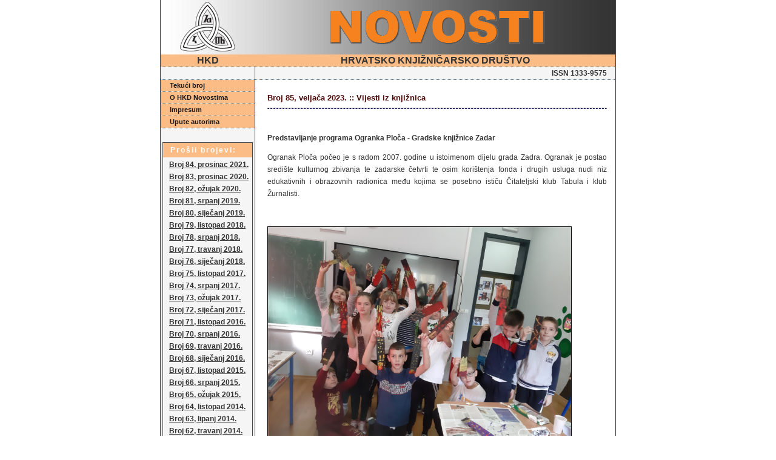

--- FILE ---
content_type: text/html
request_url: http://arhiva.hkdrustvo.hr/www.hkdrustvo.hr/hkdnovosti/clanak/1794.html
body_size: 21012
content:

<!DOCTYPE HTML PUBLIC "-//W3C//DTD HTML 4.01 Transitional//EN">
<html>

<!-- Mirrored from www.hkdrustvo.hr/hkdnovosti/clanak/1794 by HTTrack Website Copier/3.x [XR&CO'2014], Fri, 29 Mar 2024 19:18:34 GMT -->
<!-- Added by HTTrack --><meta http-equiv="content-type" content="text/html;charset=utf-8" /><!-- /Added by HTTrack -->
<head>
        <title>Hrvatsko knjižničarsko društvo :: Izdanja</title>

        <meta http-equiv="Content-Type" content="text/html; charset=utf-8">
        <meta name="GENERATOR" content="HKD :: http://www.hkdrustvo.hr">
        <meta name="DESCRIPTION" content="Broj 85, veljača 2023. :: Vijesti iz knjižnica Predstavljanje programa Ogranka Ploča - Gradske knjižnice Zadar Ogranak Ploča počeo je s radom 2007. godine u istoimenom dijelu grada Zadra. Ogranak je postao sredi&scaron;te kulturnog zbivanja te zadar">
        <meta name="KEYWORDS" content="Broj veljača 2023. Vijesti knjižnica Predstavljanje programa Ogranka Ploča Gradske knjižnice Zadar Ogranak Ploča počeo s radom 2007. godine istoimenom dijelu grada Zadra. Ogranak postao sredi&scaron;te kulturnog zbivanja zadar">
        <meta name="AUTHOR" content="HKD">
        <meta name="SECURITY" content="Public">
        <meta name="ROBOTS" content="index,follow">

    <link rel="schema.DC" href="http://purl.org/dc">
    <meta name="DC.Title" content="Hrvatsko knjižničarsko društvo :: Izdanja">
    <meta name="DC.Creator" content="HKD">
    <meta name="DC.Subject" content="Izdanja">
    <meta name="DC.Description" content="Broj 85, veljača 2023. :: Vijesti iz knjižnica Predstavljanje programa Ogranka Ploča - Gradske knjižnice Zadar Ogranak Ploča počeo je s radom 2007. godine u istoimenom dijelu grada Zadra. Ogranak je postao sredi&scaron;te kulturnog zbivanja te zadar">
    <meta name="DC.Publisher" content="HKD :: http://www.hkdrustvo.hr">
    <meta name="DC.Date" scheme="W3CDTF" content="2024-03-29">
    <meta name="DC.Type" scheme="DCMIType" content="Text">
    <meta name="DC.Format" content="text/html; charset=utf-8">
    <meta name="DC.Identifier" content="/hkdnovosti/clanak/1794">

           <link rel="stylesheet" href="../../css/hkdn.css" type="text/css">

    <script language="JavaScript" type="text/javascript">
        <!--

            function switchClass(obj,strClassName) {
                    obj.className        = strClassName;
            }
    // -->
    </script>

</head>

<body><a name="top"></a>

<table width="750" border="0" align="center" cellpadding="0" cellspacing="0" bgcolor="#FFFFFF">
    <tr>
        <td bgcolor="#474648"><img src="../../images/_.gif" width="1" height="1" border="0" alt="-"></td>
        <td height="90" colspan="3" valign="middle" background="../../images/hkdn_back.gif"><table width="100%" border="0" cellspacing="0" cellpadding="0">
          <tr>
            <td width="155"><div align="center"><a href="../../index.html"><img src="../../images/hkdn_hkd_logo.gif" width="94" height="83" border="0"></a></div></td>
            <td><div align="center"><img src="../../images/hkdn_novosti.gif" width="371" height="71"></div></td>
          </tr>
        </table></td>
      <td bgcolor="#474648"><img src="../../images/_.gif" width="1" height="1" border="0" alt="-"></td>
    </tr>
    <tr>
        <td bgcolor="#474648"><img src="../../images/_.gif" width="1" height="1" border="0" alt="-"></td>
        <td height="20" colspan="3" valign="top" bgcolor="#FCBC86"><table width="100%" border="0" cellspacing="0" cellpadding="0">
          <tr>
            <td width="155"><div align="center" style="font-size:16px"><strong>HKD</strong></div></td>
            <td><div align="center" style="font-size:16px"><strong>HRVATSKO KNJIŽNIČARSKO DRUŠTVO</strong></div></td>
          </tr>
        </table></td>
      <td bgcolor="#474648"><img src="../../images/_.gif" width="1" height="1" border="0" alt="-"></td>
    </tr>
    <tr>
        <td bgcolor="#474648"><img src="../../images/_.gif" width="1" height="1" border="0" alt="-"></td>

        <td width="155" valign="top" bgcolor="F5F5F5">
 
 
 
            <table border="0" cellpadding="0" cellspacing="0" width="155">
                <tr>
                    <td valign="top">
                        <table border="0" cellpadding="0" cellspacing="0" id="menuLeft" width="100%">
                            <tr><td style="background : url(../../images/hr.gif);" bgcolor="#CCCCCC"><img src="../../images/_.gif" width="1" height="1" border="0" alt="-"></td></tr>                               <tr>
                                <td>&nbsp;</td>
                            </tr>                        
                            <tr><td style="background : url(../../images/hr.gif);" bgcolor="#CCCCCC"><img src="../../images/_.gif" width="1" height="1" border="0" alt="-"></td></tr>
                            <tr>
                                <td class="menu2Off" onMouseOver="switchClass(this,'menu2Over');" onMouseOut="switchClass(this,'menu2Off');" onClick="location.href='../index.html';"><a href="../index.html" class="menu2"><b>Tekući broj</b></a></td>
                            </tr>
							 <tr><td style="background : url(../../images/hr.gif);" bgcolor="#CCCCCC"><img src="../../images/_.gif" width="1" height="1" border="0" alt="-"></td></tr>
                            <tr>
                                <td class="menu2Off" onMouseOver="switchClass(this,'menu2Over');" onMouseOut="switchClass(this,'menu2Off');" onClick="location.href='../o_novostima/index.html';"><a href="../o_novostima/index.html" class="menu2"><b>O HKD Novostima</b></a></td>
                            </tr>
							 <tr><td style="background : url(../../images/hr.gif);" bgcolor="#CCCCCC"><img src="../../images/_.gif" width="1" height="1" border="0" alt="-"></td></tr>
                            <tr>
                                <td class="menu2Off" onMouseOver="switchClass(this,'menu2Over');" onMouseOut="switchClass(this,'menu2Off');" onClick="location.href='../impresum/index.html';"><a href="../impresum/index.html" class="menu2"><b>Impresum</b></a></td>
                            </tr>
							 <tr><td style="background : url(../../images/hr.gif);" bgcolor="#CCCCCC"><img src="../../images/_.gif" width="1" height="1" border="0" alt="-"></td></tr>
							<tr>
                                <td class="menu2Off" onMouseOver="switchClass(this,'menu2Over');" onMouseOut="switchClass(this,'menu2Off');" onClick="location.href='../upute_autorima/index.html';"><a href="../upute_autorima/index.html" class="menu2"><b>Upute autorima</b></a></td>
                            </tr>
                           <tr><td style="background : url(../../images/hr.gif);" bgcolor="#CCCCCC"><img src="../../images/_.gif" width="1" height="1" border="0" alt="-"></td></tr>
<!--						    <tr>
                                <td class="menu2Off" onMouseOver="switchClass(this,'menu2Over');" onMouseOut="switchClass(this,'menu2Off');" onClick="location.href='/hkdnovosti/upute_citateljima/';"><a href="/hkdnovosti/upute_citateljima/" class="menu2"><b>Upute čitateljima</b></a></td>
                            </tr>
							 <tr><td style="background : url(/images/hr.gif);" bgcolor="#CCCCCC"><img src="/images/_.gif" width="1" height="1" border="0" alt="-"></td></tr>-->
                            <tr>
                                <td >&nbsp;</td>
                            </tr>
                        </table>


                    
						<table cellpadding="3" cellspacing="0" border="0" width="100%">
                            <tr>
                                <td>
                                    <table cellpadding="1" cellspacing="0" border="0" bgcolor="#474648" width="100%">
                                        <tr>
                                            <td>

                        <table cellpadding="2" cellspacing="0" border="0" width="100%">
                          <tr>
                            <td bgcolor="#FCBC86" class="boxTitle" style="padding-left: 7px;">&nbsp;Prošli brojevi:</td>
                          </tr>
                          <tr>
                            <td height="64" bgcolor="F5F5F5" style="padding-left: 10px;">
							<b><a href="../broj/81.html">Broj 84, prosinac 2021.</a></b><br><b><a href="../broj/80.html">Broj 83, prosinac 2020.</a></b><br><b><a href="../broj/79.html">Broj 82, ožujak 2020.</a></b><br><b><a href="../broj/78.html">Broj 81, srpanj 2019.</a></b><br><b><a href="../broj/77.html">Broj 80, siječanj 2019.</a></b><br><b><a href="../broj/76.html">Broj 79, listopad 2018.</a></b><br><b><a href="../broj/75.html">Broj 78, srpanj 2018.</a></b><br><b><a href="../broj/74.html">Broj 77, travanj 2018.</a></b><br><b><a href="../broj/73.html">Broj 76, siječanj 2018.</a></b><br><b><a href="../broj/72.html">Broj 75, listopad 2017.</a></b><br><b><a href="../broj/71.html">Broj 74, srpanj 2017.</a></b><br><b><a href="../broj/70.html">Broj 73, ožujak 2017.</a></b><br><b><a href="../broj/69.html">Broj 72, siječanj 2017.</a></b><br><b><a href="../broj/68.html">Broj 71, listopad 2016.</a></b><br><b><a href="../broj/67.html">Broj 70, srpanj 2016.</a></b><br><b><a href="../broj/66.html">Broj 69, travanj 2016.</a></b><br><b><a href="../broj/65.html">Broj 68, siječanj 2016.</a></b><br><b><a href="../broj/64.html">Broj 67, listopad 2015.</a></b><br><b><a href="../broj/63.html">Broj 66, srpanj 2015.</a></b><br><b><a href="../broj/62.html">Broj 65, ožujak 2015.</a></b><br><b><a href="../broj/61.html">Broj 64, listopad 2014.</a></b><br><b><a href="../broj/49.html">Broj 63, lipanj 2014.</a></b><br><b><a href="../broj/48.html">Broj 62, travanj 2014.</a></b><br><b><a href="../broj/47.html">Broj 61, prosinac 2013.</a></b><br><b><a href="../broj/46.html">Broj 60, listopad 2013.</a></b><br><b><a href="../broj/45.html">Broj 59, lipanj 2013.</a></b><br><b><a href="../broj/44.html">Broj 58, veljača 2013.</a></b><br><b><a href="../broj/43.html">Broj 57, listopad 2012.</a></b><br><b><a href="../broj/42.html">Broj 56, lipanj 2012.</a></b><br><b><a href="../broj/41.html">Broj 55, ožujak 2012.</a></b><br><b><a href="../broj/40.html">Broj 54, prosinac 2011.</a></b><br><b><a href="../broj/39.html">Broj 53, rujan 2011.</a></b><br><b><a href="../broj/38.html">Broj 52, lipanj 2011.</a></b><br><b><a href="../broj/37.html">Broj 51, ožujak 2011.</a></b><br><b><a href="../broj/36.html">Broj 50, prosinac 2010.</a></b><br><b><a href="../broj/35.html">Broj 49, rujan 2010.</a></b><br><b><a href="../broj/34.html">Broj 48, lipanj 2010.</a></b><br><b><a href="../broj/33.html">Broj 47, travanj 2010.</a></b><br><b><a href="../broj/32.html">Broj 46, prosinac 2009.</a></b><br><b><a href="../broj/31.html">Broj 45, studeni 2009.</a></b><br><b><a href="../broj/30.html">Broj 44, srpanj 2009.</a></b><br><b><a href="../broj/29.html">Broj 43, ožujak 2009.</a></b><br><b><a href="../broj/28.html">Broj 42, prosinac 2008.</a></b><br><b><a href="../broj/27.html">Broj 41, rujan 2008.</a></b><br><b><a href="../broj/26.html">Broj 40, srpanj 2008.</a></b><br><b><a href="../broj/25.html">Broj 39, travanj 2008.</a></b><br><b><a href="../../datoteke/314.pdf">Broj 38, prosinac 2007.</a></b><br><b><a href="../../datoteke/303.pdf">Broj 37, rujan 2007.</a></b><br><b><a href="../../datoteke/274.pdf">Broj 36, lipanj 2007.</a></b><br><b><a href="../../datoteke/262.pdf">Broj 35, ožujak 2007.</a></b><br><b><a href="../../datoteke/209.pdf">Broj 34, prosinac 2006.</a></b><br><b><a href="../../datoteke/200.pdf">Broj 33, rujan 2006.</a></b><br><b><a href="../../datoteke/186.pdf">Broj 32, lipanj 2006.</a></b><br><b><a href="../../datoteke/176.pdf">Broj 31, ožujak 2006.</a></b><br><b><a href="../../datoteke/127.pdf">Broj 30, prosinac 2005.</a></b><br><b><a href="../../datoteke/57.pdf">Broj 29, srpanj 2005.</a></b><br><b><a href="../../datoteke/54.pdf">Broj 28, ožujak 2005.</a></b><br><b><a href="../../datoteke/52.pdf">Broj 27, prosinac 2004.</a></b><br><b><a href="../../datoteke/50.pdf">Broj 26, srpanj 2004.</a></b><br><b><a href="../../datoteke/37.pdf">Broj 25, ožujak 2004.</a></b><br><b><a href="../../datoteke/33.pdf">Broj 24, studeni 2003.</a></b><br><b><a href="../../datoteke/19.pdf">Broj 22/23, lipanj 2003.</a></b><br><b><a href="../../datoteke/17.pdf">Broj 21, prosinac 2002.</a></b><br><b><a href="../../datoteke/18.pdf">Broj 20, kolovoz 2002.</a></b><br><b><a href="../../datoteke/16.pdf">Broj 19, travanj 2002.</a></b><br><b><a href="../../datoteke/11.pdf">Broj 18, prosinac 2001.</a></b><br><b><a href="../../datoteke/12.pdf">Broj 17, listopad 2001.</a></b><br><b><a href="../../datoteke/13.pdf">Broj 16, lipanj 2001.</a></b><br><b><a href="../../datoteke/14.pdf">Broj 15, veljača 2001.</a></b><br><b><a href="../../datoteke/1696.pdf">Broj 14, svibanj 2000.</a></b><br><b><a href="../../datoteke/1684.pdf">Broj 13, listopad 1999</a></b><br><b><a href="../../datoteke/1685.pdf">Broj 12, ožujak 1999.</a></b><br><b><a href="../../datoteke/1686.pdf">Broj 11, srpanj 1998.</a></b><br><b><a href="../../datoteke/1687.pdf">Broj 10, ožujak 1998.</a></b><br><b><a href="../../datoteke/1688.pdf">Broj 9, studeni 1997.</a></b><br><b><a href="../../datoteke/1689.pdf">Broj 8, svibanj 1997.</a></b><br><b><a href="../../datoteke/1690.pdf">Broj 7, rujan 1996.</a></b><br><b><a href="../../datoteke/1691.pdf">Broj 6, veljača 1996.</a></b><br><b><a href="../../datoteke/1692.pdf">Broj 5, listopad 1994.</a></b><br><b><a href="../../datoteke/1693.pdf">Broj 4, rujan 1994.</a></b><br><b><a href="../../datoteke/1694.pdf">Broj 1-3, lipanj 1992. - ozujak 1994.</a></b><br>						  </tr>
                        </table>						</td>
						</tr>
						</table>						</td>
						</tr>
						</table>
                        <br>
<!-- ADMINISTRACIJA -->
<!-- ADMINISTRACIJA -->
                        <p><br>
                        <br>
                          <br>
                          <br>
                          <br>
                          <br>
                          <!-- pretrazivanje box : start -->                      
                        </p>
                        <form action="https://www.hkdrustvo.hr/hkdnovosti/pretrazivanje/" method="get" name="pretrazivanje_box" target="_top" onSubmit="if(document.pretrazivanje_box.kontekst[1].checked) { document.pretrazivanje_box.target = 'google'; }" style="display:inline;">
                        </form>                  </td>
                </tr>
            </table>      </td>

        <td bgcolor="#474648"><img src="../../images/_.gif" width="1" height="1" border="0" alt="-"></td>

        <td width="594" valign="top">


            <table border="0" cellpadding="0" cellspacing="0" width="594">
<tr><td style="background : url(../../images/hr.gif);" bgcolor="#CCCCCC"><img src="../../images/_.gif" width="1" height="1" border="0" alt="-"></td></tr>
                <tr>
                    <td valign="top">

                        <table border="0" cellspacing="0" cellpadding="0" width="100%">
                            <tr>
                                <td valign="top" bgcolor="F5F5F5" style="padding-right:14px"><div align="right"> <strong>ISSN 1333-9575</strong></div>                              </td>
                            </tr>
                            <tr><td style="background : url(../../images/hr.gif);" bgcolor="#CCCCCC"><img src="../../images/_.gif" width="1" height="1" border="0" alt="-"></td></tr>
                            <tr>
                                <td valign="top" style="padding-left:20px; padding-right:14px; padding-top:20px">

                                <!-- <meta http-equiv="Content-Type" content="text/html; charset=utf-8"> -->
<span class="title">Broj 85, veljača 2023. :: Vijesti iz knjižnica</b></span><!--({DATUM_OBJAVE_FORM})--> <br>

<hr>
<br />
<p>
<b>Predstavljanje programa Ogranka Ploča - Gradske knjižnice Zadar </b><br /><i></i>
</p>
<p>
<p style="text-align: justify;">Ogranak Ploča počeo je s radom 2007. godine u istoimenom dijelu grada Zadra. Ogranak je postao sredi&scaron;te kulturnog zbivanja te zadarske četvrti te osim kori&scaron;tenja fonda i drugih usluga nudi niz edukativnih i obrazovnih radionica među kojima se posebno ističu Čitateljski klub Tabula i klub Žurnalisti.</p>
<p style="text-align: justify;">&nbsp;</p>
<p style="text-align: justify;"><img style="border: 1px solid black;" src="../../clanovi/alib/datoteke/hkdnovosti/Image/Novosti85/Brestovac4.jpg" alt="" width="500" height="375" /></p>
<p style="text-align: justify;"><br />Čitateljski klub Tabula &ndash; klub namijenjen uzrastu od 10 do 15 godina. Klub djeluje od kraja 2018. godine. Čitanjem klasičnih i modernih djela za djecu i mlade cilj je prvenstveno razviti kritičko mi&scaron;ljenje, kao i ljubav prema čitanju i knjigama.</p>
<p style="text-align: justify;">&nbsp;</p>
<p style="text-align: justify;"><img style="border: 1px solid black;" src="../../clanovi/alib/datoteke/hkdnovosti/Image/Novosti85/Predstavljanje_programa_Ogranka2_.jpg" alt="" width="500" height="375" /></p>
<p style="text-align: justify;">&nbsp;</p>
<p style="text-align: justify;">Klub Žurnalisti &ndash; klub za djecu i mlade koji ima za cilj razvijanje i upoznavanje s medijskom pismenosti i suvremenim medijima. Sudionici se u klubu imaju prilike upoznati s osnovnim novinarskim formama (npr. &scaron;to je članak). Razgovara se o dru&scaron;tvenim mrežama, ali i opasnostima koje kriju. Učimo kako razlikovati i pronaći relevantne informacije te kako prepoznati lažne vijesti.</p>
<p style="text-align: justify;">&nbsp;</p>
<p style="text-align: justify;"><img style="border: 1px solid black;" src="../../clanovi/alib/datoteke/hkdnovosti/Image/Novosti85/Predstavljanje_programa_Ogranka3__.jpg" alt="" width="500" height="375" /></p>
<p style="text-align: justify;"><br />Tijekom godine imamo radionice poticanja čitanja: Mozak treba vježbati, najbolje čitanjem te Zajedno kroz priče. Osim toga, imamo sjajnu suradnju s udrugama Tempero i Manufaktura Idea iz Zadra koje nam pomažu osmisliti i održati kreativne radionice za na&scaron;e korisnike.</p>
<p style="text-align: justify;">Isto tako, sa svojim korisnicima pripremamo pregr&scaron;t prigodnih tematskih edukativnih i kreativnih radionica povodom blagdana te povodom manifestacija kao &scaron;to su primjerice &bdquo;Mjesec hrvatske knjige&ldquo; i &bdquo;Zadar čita&ldquo;. Dio smo i projekta za poticanje čitanja Ljeto u knjižnici &ndash; Ljetna kuverta te Čitateljska putovnica, u kojem tijekom &scaron;kolske godine sudjeluju učenici 1. i 2. razreda osnovne &scaron;kole.</p>
<p style="text-align: justify;">Po uzoru na Ljetnu kuvertu imamo i onu božićnu, gdje se umjesto ljetnih motiva izrađuju radovi s božićnim motivima dobivenim u omotnici. Izrađenim se radovima ukra&scaron;ava prostor na&scaron;eg Ogranka.</p>
<p style="text-align: justify;">Posebno je važno istaknuti suradnju na&scaron;e zajednice i područne O&Scaron; Ploča, kao i dječjih vrtića Debeljak i Maslačak koji uvijek rado sudjeluju u svim na&scaron;im projektima i bez čije potpore na&scaron;e djelovanje i rad ne bi bili tako uspje&scaron;ni.</p>
<p style="text-align: justify;">&nbsp;</p>
<p style="text-align: justify;">Antonio Milanović <br />Gradska knjižnica Zadar</p>
</p>
</td>
                            </tr>
                        </table>                    </td>
                </tr>
            </table>  
            
        </td>
        <td bgcolor="#474648"><img src="../../images/_.gif" width="1" height="1" border="0" alt="-"></td>
    </tr>

    <tr>
        <td height="1" bgcolor="#474648" colspan="5"><img src="../../images/_.gif" width="1" height="1" border="0" alt="-"></td>
    </tr>

    <tr>
        <td bgcolor="#474648"><img src="../../images/_.gif" width="1" height="1" border="0" alt="-"></td>

        <td valign="top" align="right" bgcolor="#E4E4E4" colspan="3">
            <table width="100%" cellpadding="0" cellspacing="0" border="0">
                <tr>
                    <td valign="top" bgcolor="F5F5F5" style="padding-left: 7px;">&nbsp;</td>
                    <td align="right" valign="top" bgcolor="F5F5F5" style="padding-right: 10px;">
                    <a href="mailto:webmaster@hkdrustvo.hr" class="footer">webmaster</a>&nbsp;&nbsp;|&nbsp;&nbsp;
                    autorsko pravo &copy; <a class="footer" href="../../hr/kontakt/index.html">HKD</a>, 2004</td>
                </tr>
            </table>
        </td>

        <td bgcolor="#474648"><img src="../../images/_.gif" width="1" height="1" border="0" alt="-"></td>

    </tr>

    <tr>
            <td bgcolor="#474648" colspan="5"><img src="../../images/_.gif" width="1" height="1" border="0" alt="-"></td>
    </tr>

    <tr>
            <td colspan="5">&nbsp;</td>
    </tr>
</table>

</body>

<!-- Mirrored from www.hkdrustvo.hr/hkdnovosti/clanak/1794 by HTTrack Website Copier/3.x [XR&CO'2014], Fri, 29 Mar 2024 19:18:34 GMT -->
</html>

--- FILE ---
content_type: text/css
request_url: http://arhiva.hkdrustvo.hr/www.hkdrustvo.hr/css/hkdn.css
body_size: 4931
content:
body { background-color: #ffffff; margin: 0px; }
body,td,p,div,span {
    font-size: 12px;
    font-family: arial, sans-serif;
	line-height: 15pt;
	color: #333333;
}

a {
	font-size: 12px;
	text-decoration: underline;
/*	font-weight: bold;*/
	color: #333333;
}
a:hover  { font-size: 12px; text-decoration: none; /*font-weight: bold; */}

a.language { font-size: 12px; font-weight: normal; text-decoration: none; color: #FFFFFF; letter-spacing: 1px; }
a.language:hover  { font-size: 12px; font-weight: normal; text-decoration: none; color: #4C7595; letter-spacing: 1px; }

.bread { font-size: 11px; line-height: 15px; text-decoration: none; color: #71245C; }
.breadDelimiter { font-size: 10px; line-height: 15px; text-decoration: none; color: #4C7595; }
a.bread { font-size: 11px; line-height: 15px; text-decoration: none; color: #71245C; }
a.bread:hover  { font-size: 11px; text-decoration: underline; color: #71245C; }

.title { font-size: 13px; font-weight: bold; color: #510D0B; line-height: 15pt; }
.clanak { color: #510D0B; }
a.title { font-size: 13px; font-weight: bold; text-decoration: underline; color: #510D0B; line-height: 15pt; }
a.title:hover { font-size: 13px; font-weight: bold; text-decoration: none; color: #510D0B; line-height: 15pt; }

.subTitle { font-weight: bold; color: #71245C; }
a.subTitle { font-weight: bold; text-decoration: underline; color: #4C7595; }
a.subTitle:hover { font-weight: bold; text-decoration: none; color: #4C7595; }

a.footer { text-decoration: underline; color: #171717; }
a.footer:hover { text-decoration: underline; color: #171717; }

.boxTitle { font-size: 12px; font-weight: bold; color: #ffffff; letter-spacing: 2px; }

a.box { text-decoration: none; color: #4C7595; }
a.box:hover { text-decoration: underline; color: #4C7595; }

.topMenu { font-size: 11px; line-height: 15px; color: #FFFFFF; }
a.topMenu { font-size: 11px; line-height: 15px; color: #FFFFFF; text-decoration: none; letter-spacing: 1px; }
a.topMenu:hover { font-size: 11px; color: #BCBEC0; text-decoration: none; letter-spacing: 1px; }

a.menu1 { font-size: 11px; line-height: 15px; color: #FFFFFF; text-decoration: none }
a.menu1:hover { font-size: 11px; color: #FFFFFF; text-decoration: none }
.menu1Off { background-color: #4C7595; cursor: hand; padding-top: 2px; padding-bottom: 2px; padding-left: 10px; padding-right: 5px; }
.menu1Over { background-color: #68B3CE; cursor: hand; padding-top: 2px; padding-bottom: 2px; padding-left: 10px; padding-right: 5px; }
.menu1On { background-color: #537FA1; cursor: hand; padding-top: 2px; padding-bottom: 2px; padding-left: 10px; padding-right: 5px; }

a.menu2 { font-size: 11px; line-height: 15px; color: #171717; text-decoration: none }
a.menu2:hover { font-size: 11px;  color: #171717; text-decoration: none }
.menu2Off { background-color: #fcbc86; cursor: hand; padding-top: 2px; padding-bottom: 2px; padding-left: 15px; padding-right: 5px; }
.menu2Over {
	background-color: #f5821f;
	cursor: hand;
	padding-top: 2px;
	padding-bottom: 2px;
	padding-left: 15px;
	padding-right: 5px;
}
.menu2On { background-color: #f5821f; cursor: hand; padding-top: 2px; padding-bottom: 2px; padding-left: 15px; padding-right: 5px; }

a.menu3 { font-size: 11px; line-height: 15px; color: #FFFFFF; text-decoration: none }
a.menu3:hover { font-size: 11px;  color: #FFFFFF; text-decoration: none }
.menu3Off { background-color: #669CC6; cursor: hand; padding-top: 2px; padding-bottom: 2px; padding-left: 20px; padding-right: 5px; }
.menu3Over { background-color: #68B3CE; cursor: hand; padding-top: 2px; padding-bottom: 2px; padding-left: 20px; padding-right: 5px; }
.menu3On { background-color: #6DA6D3; cursor: hand; padding-top: 2px; padding-bottom: 2px; padding-left: 20px; padding-right: 5px; }

input, select, textarea { font-size: 11px; font-family: Verdana, sans-serif; color: #000000; background-color: #ffffff; border: 1px solid #000000; }

.noBorder { border: 0px solid; }

hr { height: 0px; border-bottom: 1px dashed #000066; }

ul { margin-top: 8px; }
li { list-style-image: url(../images/bullet_ffffff.gif); line-height: 14pt; }

.small { line-height: 11px; }

.copyright { font-size: 8pt; color: #E8F4FF; }
a.copyright { font-size: 8pt; text-decoration: none; color: #B6CEE6; border-bottom: dotted 1px #B6CEE6; }
a.copyright:hover  { font-size: 8pt; text-decoration: none; color: #B6CEE6; border-bottom: dotted 1px #FFFFFF; }
a.copyright:active { font-size: 8pt; text-decoration: none; color: #B6CEE6; border-bottom: solid 1px #FFFFFF; }

.greska { color: #FF0000; }

/* skrolbari !!!
SCROLLBAR-FACE-COLOR: #23517B;scrollbar-highlight-color: silver;SCROLLBAR-SHADOW-COLOR: #323232;scrollbar-3dlight-color: #000000;SCROLLBAR-ARROW-COLOR: #FFFFFF;scrollbar-track-color: #000033;scrollbar-darkshadow-color: #000000;SCROLLBAR-BASE-COLOR: #789789
*/
.image_on_the_left
{
	margin-right: 10px;
}

.sivi_okvir{
border:solid #333333 1px;
background-color:#CCCCCC;
padding:5px;
}